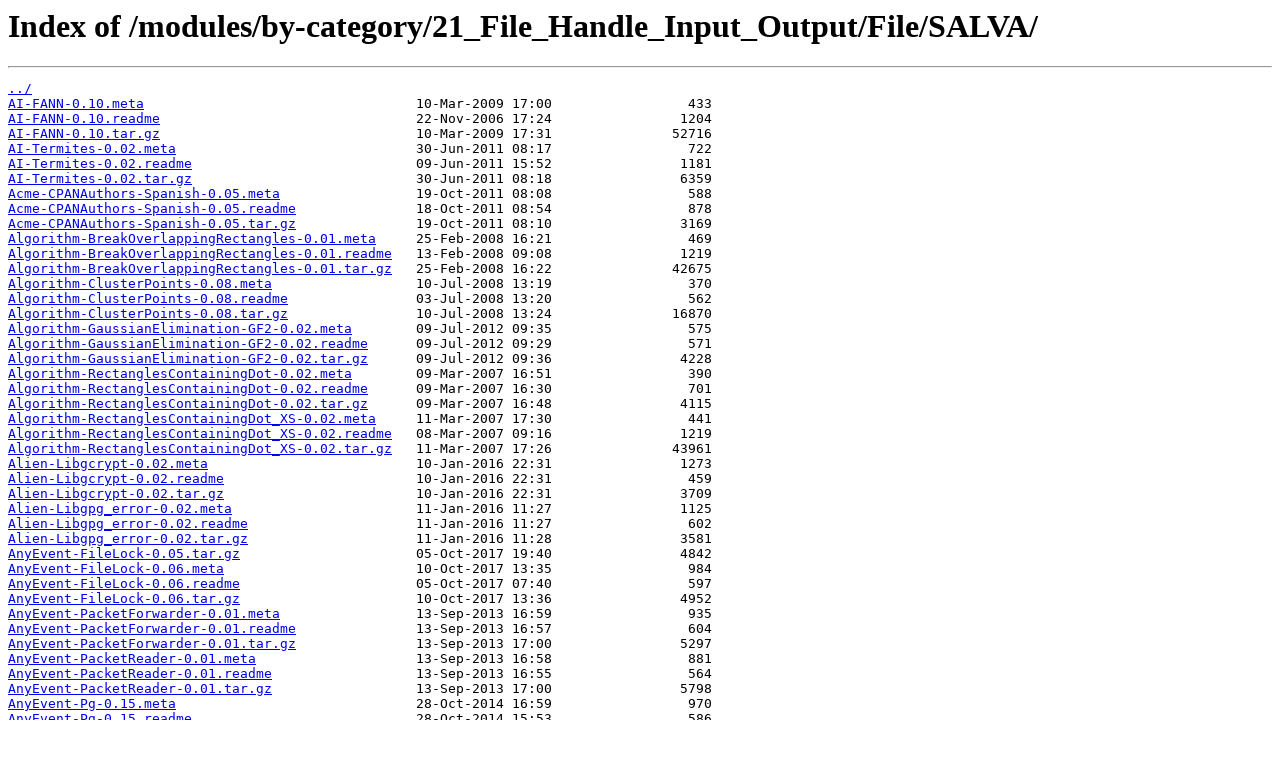

--- FILE ---
content_type: text/html
request_url: http://cpan.uni-altai.ru/modules/by-category/21_File_Handle_Input_Output/File/SALVA/
body_size: 9007
content:
<html>
<head><title>Index of /modules/by-category/21_File_Handle_Input_Output/File/SALVA/</title></head>
<body bgcolor="white">
<h1>Index of /modules/by-category/21_File_Handle_Input_Output/File/SALVA/</h1><hr><pre><a href="../">../</a>
<a href="AI-FANN-0.10.meta">AI-FANN-0.10.meta</a>                                  10-Mar-2009 17:00                 433
<a href="AI-FANN-0.10.readme">AI-FANN-0.10.readme</a>                                22-Nov-2006 17:24                1204
<a href="AI-FANN-0.10.tar.gz">AI-FANN-0.10.tar.gz</a>                                10-Mar-2009 17:31               52716
<a href="AI-Termites-0.02.meta">AI-Termites-0.02.meta</a>                              30-Jun-2011 08:17                 722
<a href="AI-Termites-0.02.readme">AI-Termites-0.02.readme</a>                            09-Jun-2011 15:52                1181
<a href="AI-Termites-0.02.tar.gz">AI-Termites-0.02.tar.gz</a>                            30-Jun-2011 08:18                6359
<a href="Acme-CPANAuthors-Spanish-0.05.meta">Acme-CPANAuthors-Spanish-0.05.meta</a>                 19-Oct-2011 08:08                 588
<a href="Acme-CPANAuthors-Spanish-0.05.readme">Acme-CPANAuthors-Spanish-0.05.readme</a>               18-Oct-2011 08:54                 878
<a href="Acme-CPANAuthors-Spanish-0.05.tar.gz">Acme-CPANAuthors-Spanish-0.05.tar.gz</a>               19-Oct-2011 08:10                3169
<a href="Algorithm-BreakOverlappingRectangles-0.01.meta">Algorithm-BreakOverlappingRectangles-0.01.meta</a>     25-Feb-2008 16:21                 469
<a href="Algorithm-BreakOverlappingRectangles-0.01.readme">Algorithm-BreakOverlappingRectangles-0.01.readme</a>   13-Feb-2008 09:08                1219
<a href="Algorithm-BreakOverlappingRectangles-0.01.tar.gz">Algorithm-BreakOverlappingRectangles-0.01.tar.gz</a>   25-Feb-2008 16:22               42675
<a href="Algorithm-ClusterPoints-0.08.meta">Algorithm-ClusterPoints-0.08.meta</a>                  10-Jul-2008 13:19                 370
<a href="Algorithm-ClusterPoints-0.08.readme">Algorithm-ClusterPoints-0.08.readme</a>                03-Jul-2008 13:20                 562
<a href="Algorithm-ClusterPoints-0.08.tar.gz">Algorithm-ClusterPoints-0.08.tar.gz</a>                10-Jul-2008 13:24               16870
<a href="Algorithm-GaussianElimination-GF2-0.02.meta">Algorithm-GaussianElimination-GF2-0.02.meta</a>        09-Jul-2012 09:35                 575
<a href="Algorithm-GaussianElimination-GF2-0.02.readme">Algorithm-GaussianElimination-GF2-0.02.readme</a>      09-Jul-2012 09:29                 571
<a href="Algorithm-GaussianElimination-GF2-0.02.tar.gz">Algorithm-GaussianElimination-GF2-0.02.tar.gz</a>      09-Jul-2012 09:36                4228
<a href="Algorithm-RectanglesContainingDot-0.02.meta">Algorithm-RectanglesContainingDot-0.02.meta</a>        09-Mar-2007 16:51                 390
<a href="Algorithm-RectanglesContainingDot-0.02.readme">Algorithm-RectanglesContainingDot-0.02.readme</a>      09-Mar-2007 16:30                 701
<a href="Algorithm-RectanglesContainingDot-0.02.tar.gz">Algorithm-RectanglesContainingDot-0.02.tar.gz</a>      09-Mar-2007 16:48                4115
<a href="Algorithm-RectanglesContainingDot_XS-0.02.meta">Algorithm-RectanglesContainingDot_XS-0.02.meta</a>     11-Mar-2007 17:30                 441
<a href="Algorithm-RectanglesContainingDot_XS-0.02.readme">Algorithm-RectanglesContainingDot_XS-0.02.readme</a>   08-Mar-2007 09:16                1219
<a href="Algorithm-RectanglesContainingDot_XS-0.02.tar.gz">Algorithm-RectanglesContainingDot_XS-0.02.tar.gz</a>   11-Mar-2007 17:26               43961
<a href="Alien-Libgcrypt-0.02.meta">Alien-Libgcrypt-0.02.meta</a>                          10-Jan-2016 22:31                1273
<a href="Alien-Libgcrypt-0.02.readme">Alien-Libgcrypt-0.02.readme</a>                        10-Jan-2016 22:31                 459
<a href="Alien-Libgcrypt-0.02.tar.gz">Alien-Libgcrypt-0.02.tar.gz</a>                        10-Jan-2016 22:31                3709
<a href="Alien-Libgpg_error-0.02.meta">Alien-Libgpg_error-0.02.meta</a>                       11-Jan-2016 11:27                1125
<a href="Alien-Libgpg_error-0.02.readme">Alien-Libgpg_error-0.02.readme</a>                     11-Jan-2016 11:27                 602
<a href="Alien-Libgpg_error-0.02.tar.gz">Alien-Libgpg_error-0.02.tar.gz</a>                     11-Jan-2016 11:28                3581
<a href="AnyEvent-FileLock-0.05.tar.gz">AnyEvent-FileLock-0.05.tar.gz</a>                      05-Oct-2017 19:40                4842
<a href="AnyEvent-FileLock-0.06.meta">AnyEvent-FileLock-0.06.meta</a>                        10-Oct-2017 13:35                 984
<a href="AnyEvent-FileLock-0.06.readme">AnyEvent-FileLock-0.06.readme</a>                      05-Oct-2017 07:40                 597
<a href="AnyEvent-FileLock-0.06.tar.gz">AnyEvent-FileLock-0.06.tar.gz</a>                      10-Oct-2017 13:36                4952
<a href="AnyEvent-PacketForwarder-0.01.meta">AnyEvent-PacketForwarder-0.01.meta</a>                 13-Sep-2013 16:59                 935
<a href="AnyEvent-PacketForwarder-0.01.readme">AnyEvent-PacketForwarder-0.01.readme</a>               13-Sep-2013 16:57                 604
<a href="AnyEvent-PacketForwarder-0.01.tar.gz">AnyEvent-PacketForwarder-0.01.tar.gz</a>               13-Sep-2013 17:00                5297
<a href="AnyEvent-PacketReader-0.01.meta">AnyEvent-PacketReader-0.01.meta</a>                    13-Sep-2013 16:58                 881
<a href="AnyEvent-PacketReader-0.01.readme">AnyEvent-PacketReader-0.01.readme</a>                  13-Sep-2013 16:55                 564
<a href="AnyEvent-PacketReader-0.01.tar.gz">AnyEvent-PacketReader-0.01.tar.gz</a>                  13-Sep-2013 17:00                5798
<a href="AnyEvent-Pg-0.15.meta">AnyEvent-Pg-0.15.meta</a>                              28-Oct-2014 16:59                 970
<a href="AnyEvent-Pg-0.15.readme">AnyEvent-Pg-0.15.readme</a>                            28-Oct-2014 15:53                 586
<a href="AnyEvent-Pg-0.15.tar.gz">AnyEvent-Pg-0.15.tar.gz</a>                            28-Oct-2014 17:02               16866
<a href="AnyEvent-Semaphore-0.01.meta">AnyEvent-Semaphore-0.01.meta</a>                       18-Apr-2013 11:25                 614
<a href="AnyEvent-Semaphore-0.01.readme">AnyEvent-Semaphore-0.01.readme</a>                     18-Apr-2013 11:15                 604
<a href="AnyEvent-Semaphore-0.01.tar.gz">AnyEvent-Semaphore-0.01.tar.gz</a>                     18-Apr-2013 11:26                2974
<a href="App-ReslirpTunnel-0.01.meta">App-ReslirpTunnel-0.01.meta</a>                        18-Feb-2025 18:50                1158
<a href="App-ReslirpTunnel-0.01.readme">App-ReslirpTunnel-0.01.readme</a>                      18-Feb-2025 18:40                1535
<a href="App-ReslirpTunnel-0.01.tar.gz">App-ReslirpTunnel-0.01.tar.gz</a>                      18-Feb-2025 18:54               16312
<a href="App-ReslirpTunnel-0.02.meta">App-ReslirpTunnel-0.02.meta</a>                        18-Feb-2025 20:13                1158
<a href="App-ReslirpTunnel-0.02.readme">App-ReslirpTunnel-0.02.readme</a>                      18-Feb-2025 18:40                1535
<a href="App-ReslirpTunnel-0.02.tar.gz">App-ReslirpTunnel-0.02.tar.gz</a>                      18-Feb-2025 20:15               17204
<a href="App-ReslirpTunnel-0.03.meta">App-ReslirpTunnel-0.03.meta</a>                        19-Feb-2025 11:00                1197
<a href="App-ReslirpTunnel-0.03.readme">App-ReslirpTunnel-0.03.readme</a>                      18-Feb-2025 18:40                1535
<a href="App-ReslirpTunnel-0.03.tar.gz">App-ReslirpTunnel-0.03.tar.gz</a>                      19-Feb-2025 11:02               17296
<a href="App-ReslirpTunnel-0.04.meta">App-ReslirpTunnel-0.04.meta</a>                        19-Feb-2025 20:11                1226
<a href="App-ReslirpTunnel-0.04.readme">App-ReslirpTunnel-0.04.readme</a>                      18-Feb-2025 18:40                1535
<a href="App-ReslirpTunnel-0.04.tar.gz">App-ReslirpTunnel-0.04.tar.gz</a>                      19-Feb-2025 20:12               18366
<a href="App-ReslirpTunnel-0.05.meta">App-ReslirpTunnel-0.05.meta</a>                        20-Feb-2025 08:34                1259
<a href="App-ReslirpTunnel-0.05.readme">App-ReslirpTunnel-0.05.readme</a>                      18-Feb-2025 18:40                1535
<a href="App-ReslirpTunnel-0.05.tar.gz">App-ReslirpTunnel-0.05.tar.gz</a>                      20-Feb-2025 08:37               18495
<a href="App-ReslirpTunnel-0.06.meta">App-ReslirpTunnel-0.06.meta</a>                        17-Mar-2025 12:37                1259
<a href="App-ReslirpTunnel-0.06.readme">App-ReslirpTunnel-0.06.readme</a>                      18-Feb-2025 18:40                1535
<a href="App-ReslirpTunnel-0.06.tar.gz">App-ReslirpTunnel-0.06.tar.gz</a>                      17-Mar-2025 12:38               18567
<a href="App-pnc-0.02.meta">App-pnc-0.02.meta</a>                                  26-Apr-2013 14:27                 844
<a href="App-pnc-0.02.readme">App-pnc-0.02.readme</a>                                26-Apr-2013 14:24                 470
<a href="App-pnc-0.02.tar.gz">App-pnc-0.02.tar.gz</a>                                26-Apr-2013 14:29                3311
<a href="Array-Shuffle-0.04.meta">Array-Shuffle-0.04.meta</a>                            15-Mar-2021 17:16                 847
<a href="Array-Shuffle-0.04.readme">Array-Shuffle-0.04.readme</a>                          15-Mar-2021 17:15                 534
<a href="Array-Shuffle-0.04.tar.gz">Array-Shuffle-0.04.tar.gz</a>                          15-Mar-2021 17:17               49848
<a href="Authen-DigestMD5-0.04.meta">Authen-DigestMD5-0.04.meta</a>                         08-Nov-2003 22:56                 305
<a href="Authen-DigestMD5-0.04.readme">Authen-DigestMD5-0.04.readme</a>                       29-Oct-2003 00:54                 555
<a href="Authen-DigestMD5-0.04.tar.gz">Authen-DigestMD5-0.04.tar.gz</a>                       08-Nov-2003 22:58                4131
<a href="Begin-0.01.meta">Begin-0.01.meta</a>                                    27-Dec-2008 20:19                 393
<a href="Begin-0.01.readme">Begin-0.01.readme</a>                                  22-Dec-2008 08:03                1158
<a href="Begin-0.01.tar.gz">Begin-0.01.tar.gz</a>                                  27-Dec-2008 20:22                2435
<a href="Bit-Grep-0.01.meta">Bit-Grep-0.01.meta</a>                                 02-Sep-2010 12:14                 524
<a href="Bit-Grep-0.01.readme">Bit-Grep-0.01.readme</a>                               02-Sep-2010 11:46                 580
<a href="Bit-Grep-0.01.tar.gz">Bit-Grep-0.01.tar.gz</a>                               02-Sep-2010 12:24               46251
<a href="Bit-Util-0.02.meta">Bit-Util-0.02.meta</a>                                 14-Jun-2012 09:59                 543
<a href="Bit-Util-0.02.readme">Bit-Util-0.02.readme</a>                               14-Jun-2012 09:55                 535
<a href="Bit-Util-0.02.tar.gz">Bit-Util-0.02.tar.gz</a>                               14-Jun-2012 10:01               45752
<a href="CGI-Test-Input-Custom-0.03.meta">CGI-Test-Input-Custom-0.03.meta</a>                    12-Nov-2008 10:56                 426
<a href="CGI-Test-Input-Custom-0.03.readme">CGI-Test-Input-Custom-0.03.readme</a>                  10-Nov-2008 08:10                 569
<a href="CGI-Test-Input-Custom-0.03.tar.gz">CGI-Test-Input-Custom-0.03.tar.gz</a>                  12-Nov-2008 10:58                2708
<a href="CHECKSUMS">CHECKSUMS</a>                                          18-Mar-2025 12:38               83777
<a href="Class-Bits-0.05.meta">Class-Bits-0.05.meta</a>                               14-Oct-2003 20:13                 330
<a href="Class-Bits-0.05.readme">Class-Bits-0.05.readme</a>                             28-Jul-2003 15:37                 502
<a href="Class-Bits-0.05.tar.gz">Class-Bits-0.05.tar.gz</a>                             14-Oct-2003 19:14                4043
<a href="Class-SingletonProxy-0.01.meta">Class-SingletonProxy-0.01.meta</a>                     28-Jun-2005 21:17                 324
<a href="Class-SingletonProxy-0.01.readme">Class-SingletonProxy-0.01.readme</a>                   28-Jun-2005 20:14                1198
<a href="Class-SingletonProxy-0.01.tar.gz">Class-SingletonProxy-0.01.tar.gz</a>                   29-Jun-2005 10:45                2361
<a href="Class-StateMachine-0.24.meta">Class-StateMachine-0.24.meta</a>                       06-May-2014 13:18                1126
<a href="Class-StateMachine-0.24.readme">Class-StateMachine-0.24.readme</a>                     06-May-2014 13:00                 468
<a href="Class-StateMachine-0.24.tar.gz">Class-StateMachine-0.24.tar.gz</a>                     06-May-2014 13:21               10341
<a href="Class-StateMachine-Declarative-0.03.meta">Class-StateMachine-Declarative-0.03.meta</a>           06-May-2014 13:39                 917
<a href="Class-StateMachine-Declarative-0.03.readme">Class-StateMachine-Declarative-0.03.readme</a>         06-May-2014 13:36                 594
<a href="Class-StateMachine-Declarative-0.03.tar.gz">Class-StateMachine-Declarative-0.03.tar.gz</a>         06-May-2014 13:41                6840
<a href="Config-Find-0.31.meta">Config-Find-0.31.meta</a>                              26-May-2015 11:43                1035
<a href="Config-Find-0.31.readme">Config-Find-0.31.readme</a>                            25-May-2015 07:45                 661
<a href="Config-Find-0.31.tar.gz">Config-Find-0.31.tar.gz</a>                            26-May-2015 11:44               13735
<a href="Config-Properties-1.80.meta">Config-Properties-1.80.meta</a>                        14-May-2015 11:18                1051
<a href="Config-Properties-1.80.readme">Config-Properties-1.80.readme</a>                      07-May-2015 10:12                1394
<a href="Config-Properties-1.80.tar.gz">Config-Properties-1.80.tar.gz</a>                      14-May-2015 11:19               14204
<a href="Config-Properties-Simple-0.14.meta">Config-Properties-Simple-0.14.meta</a>                 30-Jun-2005 10:54                 390
<a href="Config-Properties-Simple-0.14.readme">Config-Properties-Simple-0.14.readme</a>               01-Feb-2005 14:02                 587
<a href="Config-Properties-Simple-0.14.tar.gz">Config-Properties-Simple-0.14.tar.gz</a>               04-Jul-2005 12:19                6083
<a href="DBD-Yaswi-0.01.meta">DBD-Yaswi-0.01.meta</a>                                22-Feb-2005 00:44                 294
<a href="DBD-Yaswi-0.01.readme">DBD-Yaswi-0.01.readme</a>                              16-Feb-2005 21:50                 719
<a href="DBD-Yaswi-0.01.tar.gz">DBD-Yaswi-0.01.tar.gz</a>                              22-Feb-2005 00:46                4280
<a href="DateTime-Format-GnuAt-0.03.meta">DateTime-Format-GnuAt-0.03.meta</a>                    21-Jun-2013 17:25                 904
<a href="DateTime-Format-GnuAt-0.03.readme">DateTime-Format-GnuAt-0.03.readme</a>                  20-Jun-2013 07:27                 611
<a href="DateTime-Format-GnuAt-0.03.tar.gz">DateTime-Format-GnuAt-0.03.tar.gz</a>                  21-Jun-2013 17:31               14584
<a href="Devel-FastProf-0.08.meta">Devel-FastProf-0.08.meta</a>                           11-May-2007 17:46                 436
<a href="Devel-FastProf-0.08.readme">Devel-FastProf-0.08.readme</a>                         11-Dec-2005 16:46                 566
<a href="Devel-FastProf-0.08.tar.gz">Devel-FastProf-0.08.tar.gz</a>                         11-May-2007 17:48               39293
<a href="Devel-SmallProf-1.15.meta">Devel-SmallProf-1.15.meta</a>                          01-Nov-2003 21:33                 344
<a href="Devel-SmallProf-1.15.readme">Devel-SmallProf-1.15.readme</a>                        31-Oct-2003 22:47                 702
<a href="Devel-SmallProf-1.15.tar.gz">Devel-SmallProf-1.15.tar.gz</a>                        01-Nov-2003 23:35                9009
<a href="Devel-SmallProf-2.02.meta">Devel-SmallProf-2.02.meta</a>                          11-May-2007 10:03                 378
<a href="Devel-SmallProf-2.02.readme">Devel-SmallProf-2.02.readme</a>                        09-Apr-2007 09:30                 707
<a href="Devel-SmallProf-2.02.tar.gz">Devel-SmallProf-2.02.tar.gz</a>                        11-May-2007 10:05                9367
<a href="Fcntl-Packer-0.03.meta">Fcntl-Packer-0.03.meta</a>                             22-Apr-2013 15:59                 559
<a href="Fcntl-Packer-0.03.readme">Fcntl-Packer-0.03.readme</a>                           22-Apr-2013 15:56                 606
<a href="Fcntl-Packer-0.03.tar.gz">Fcntl-Packer-0.03.tar.gz</a>                           22-Apr-2013 16:00               47400
<a href="File-Strmode-0.03.meta">File-Strmode-0.03.meta</a>                             11-May-2009 08:37                 380
<a href="File-Strmode-0.03.readme">File-Strmode-0.03.readme</a>                           11-May-2009 08:08                 527
<a href="File-Strmode-0.03.tar.gz">File-Strmode-0.03.tar.gz</a>                           11-May-2009 08:40                3615
<a href="File-Tee-0.07.meta">File-Tee-0.07.meta</a>                                 04-Nov-2011 16:00                 506
<a href="File-Tee-0.07.readme">File-Tee-0.07.readme</a>                               04-Nov-2011 11:06                 606
<a href="File-Tee-0.07.tar.gz">File-Tee-0.07.tar.gz</a>                               04-Nov-2011 19:45                6459
<a href="Geo-Coordinates-UTM-XS-0.04.meta">Geo-Coordinates-UTM-XS-0.04.meta</a>                   22-May-2009 11:57                 512
<a href="Geo-Coordinates-UTM-XS-0.04.readme">Geo-Coordinates-UTM-XS-0.04.readme</a>                 23-Jun-2008 16:01                 725
<a href="Geo-Coordinates-UTM-XS-0.04.tar.gz">Geo-Coordinates-UTM-XS-0.04.tar.gz</a>                 22-May-2009 11:59               88720
<a href="Hash-Spy-0.01.meta">Hash-Spy-0.01.meta</a>                                 22-Apr-2013 15:53                 553
<a href="Hash-Spy-0.01.readme">Hash-Spy-0.01.readme</a>                               22-Apr-2013 15:50                 508
<a href="Hash-Spy-0.01.tar.gz">Hash-Spy-0.01.tar.gz</a>                               22-Apr-2013 15:55               47489
<a href="IO-Socket-Forwarder-0.02.meta">IO-Socket-Forwarder-0.02.meta</a>                      24-Jun-2010 09:26                 583
<a href="IO-Socket-Forwarder-0.02.readme">IO-Socket-Forwarder-0.02.readme</a>                    17-May-2010 09:07                 945
<a href="IO-Socket-Forwarder-0.02.tar.gz">IO-Socket-Forwarder-0.02.tar.gz</a>                    24-Jun-2010 09:30                6342
<a href="LWP-Protocol-sftp-0.05.meta">LWP-Protocol-sftp-0.05.meta</a>                        26-Nov-2012 15:42                 624
<a href="LWP-Protocol-sftp-0.05.readme">LWP-Protocol-sftp-0.05.readme</a>                      26-Nov-2012 14:33                 657
<a href="LWP-Protocol-sftp-0.05.tar.gz">LWP-Protocol-sftp-0.05.tar.gz</a>                      26-Nov-2012 15:44                4090
<a href="Language-Prolog-Sugar-0.06.meta">Language-Prolog-Sugar-0.06.meta</a>                    24-Nov-2006 14:29                 383
<a href="Language-Prolog-Sugar-0.06.readme">Language-Prolog-Sugar-0.06.readme</a>                  24-Nov-2006 09:40                 695
<a href="Language-Prolog-Sugar-0.06.tar.gz">Language-Prolog-Sugar-0.06.tar.gz</a>                  24-Nov-2006 14:30                3714
<a href="Language-Prolog-Types-0.10.meta">Language-Prolog-Types-0.10.meta</a>                    19-Mar-2007 09:25                 432
<a href="Language-Prolog-Types-0.10.readme">Language-Prolog-Types-0.10.readme</a>                  08-May-2006 12:13                 658
<a href="Language-Prolog-Types-0.10.tar.gz">Language-Prolog-Types-0.10.tar.gz</a>                  19-Mar-2007 09:27               10756
<a href="Language-Prolog-Yaswi-0.21.meta">Language-Prolog-Yaswi-0.21.meta</a>                    05-Jul-2012 10:56                 650
<a href="Language-Prolog-Yaswi-0.21.readme">Language-Prolog-Yaswi-0.21.readme</a>                  05-Jul-2012 08:00                2222
<a href="Language-Prolog-Yaswi-0.21.tar.gz">Language-Prolog-Yaswi-0.21.tar.gz</a>                  05-Jul-2012 10:57               51989
<a href="Language-XSB-0.14.meta">Language-XSB-0.14.meta</a>                             04-Nov-2003 16:08                 406
<a href="Language-XSB-0.14.readme">Language-XSB-0.14.readme</a>                           04-Nov-2003 16:06                1695
<a href="Language-XSB-0.14.tar.gz">Language-XSB-0.14.tar.gz</a>                           04-Nov-2003 16:12               14780
<a href="Linux-Proc-Mountinfo-0.02.meta">Linux-Proc-Mountinfo-0.02.meta</a>                     21-May-2012 10:05                 852
<a href="Linux-Proc-Mountinfo-0.02.readme">Linux-Proc-Mountinfo-0.02.readme</a>                   05-Mar-2012 11:06                 556
<a href="Linux-Proc-Mountinfo-0.02.tar.gz">Linux-Proc-Mountinfo-0.02.tar.gz</a>                   21-May-2012 10:06                4978
<a href="Linux-Proc-Mounts-0.02.meta">Linux-Proc-Mounts-0.02.meta</a>                        23-Jan-2012 16:24                 489
<a href="Linux-Proc-Mounts-0.02.readme">Linux-Proc-Mounts-0.02.readme</a>                      13-Jan-2012 12:31                 480
<a href="Linux-Proc-Mounts-0.02.tar.gz">Linux-Proc-Mounts-0.02.tar.gz</a>                      23-Jan-2012 16:24                3948
<a href="Linux-Proc-Net-TCP-0.07.meta">Linux-Proc-Net-TCP-0.07.meta</a>                       14-May-2014 14:25                 868
<a href="Linux-Proc-Net-TCP-0.07.readme">Linux-Proc-Net-TCP-0.07.readme</a>                     14-May-2014 13:03                 530
<a href="Linux-Proc-Net-TCP-0.07.tar.gz">Linux-Proc-Net-TCP-0.07.tar.gz</a>                     14-May-2014 14:26                9456
<a href="Math-GMPn-0.03.meta">Math-GMPn-0.03.meta</a>                                24-Feb-2011 11:58                 510
<a href="Math-GMPn-0.03.readme">Math-GMPn-0.03.readme</a>                              23-Feb-2011 22:23                 526
<a href="Math-GMPn-0.03.tar.gz">Math-GMPn-0.03.tar.gz</a>                              24-Feb-2011 12:00               53271
<a href="Math-Geometry-IntersectionArea-0.01.meta">Math-Geometry-IntersectionArea-0.01.meta</a>           03-Mar-2014 16:17                 928
<a href="Math-Geometry-IntersectionArea-0.01.readme">Math-Geometry-IntersectionArea-0.01.readme</a>         03-Mar-2014 16:03                 628
<a href="Math-Geometry-IntersectionArea-0.01.tar.gz">Math-Geometry-IntersectionArea-0.01.tar.gz</a>         03-Mar-2014 16:18                3751
<a href="Math-Int128-0.22.meta">Math-Int128-0.22.meta</a>                              07-Apr-2015 14:08               21282
<a href="Math-Int128-0.22.readme">Math-Int128-0.22.readme</a>                            07-Apr-2015 14:08                3712
<a href="Math-Int128-0.22.tar.gz">Math-Int128-0.22.tar.gz</a>                            07-Apr-2015 14:09              103698
<a href="Math-Int64-0.54.meta">Math-Int64-0.54.meta</a>                               04-Jan-2016 09:07               24105
<a href="Math-Int64-0.54.readme">Math-Int64-0.54.readme</a>                             04-Jan-2016 09:07               12171
<a href="Math-Int64-0.54.tar.gz">Math-Int64-0.54.tar.gz</a>                             04-Jan-2016 09:08              119664
<a href="Math-Int64-0.56.meta">Math-Int64-0.56.meta</a>                               21-Jan-2024 21:06                1479
<a href="Math-Int64-0.56.readme">Math-Int64-0.56.readme</a>                             21-Jan-2024 20:02                1183
<a href="Math-Int64-0.56.tar.gz">Math-Int64-0.56.tar.gz</a>                             21-Jan-2024 21:07              107801
<a href="Math-Int64-0.57.meta">Math-Int64-0.57.meta</a>                               21-Jan-2024 21:10                1479
<a href="Math-Int64-0.57.readme">Math-Int64-0.57.readme</a>                             21-Jan-2024 20:02                1183
<a href="Math-Int64-0.57.tar.gz">Math-Int64-0.57.tar.gz</a>                             21-Jan-2024 21:12              107927
<a href="Math-Int64-C_API-Sample-0.09.meta">Math-Int64-C_API-Sample-0.09.meta</a>                  30-Oct-2014 15:42                 879
<a href="Math-Int64-C_API-Sample-0.09.readme">Math-Int64-C_API-Sample-0.09.readme</a>                25-May-2011 16:43                 348
<a href="Math-Int64-C_API-Sample-0.09.tar.gz">Math-Int64-C_API-Sample-0.09.tar.gz</a>                30-Oct-2014 15:50               47143
<a href="Math-RngStream-0.01.meta">Math-RngStream-0.01.meta</a>                           08-Jul-2008 14:03                 315
<a href="Math-RngStream-0.01.readme">Math-RngStream-0.01.readme</a>                         08-Jul-2008 13:57                 793
<a href="Math-RngStream-0.01.tar.gz">Math-RngStream-0.01.tar.gz</a>                         08-Jul-2008 14:05               34667
<a href="Math-Vector-Real-0.18.meta">Math-Vector-Real-0.18.meta</a>                         30-Aug-2017 15:54                 888
<a href="Math-Vector-Real-0.18.readme">Math-Vector-Real-0.18.readme</a>                       30-Aug-2017 15:44                 595
<a href="Math-Vector-Real-0.18.tar.gz">Math-Vector-Real-0.18.tar.gz</a>                       30-Aug-2017 15:56               12835
<a href="Math-Vector-Real-Farthest-0.02.meta">Math-Vector-Real-Farthest-0.02.meta</a>                26-Apr-2014 21:11                1000
<a href="Math-Vector-Real-Farthest-0.02.readme">Math-Vector-Real-Farthest-0.02.readme</a>              25-Apr-2014 17:50                 708
<a href="Math-Vector-Real-Farthest-0.02.tar.gz">Math-Vector-Real-Farthest-0.02.tar.gz</a>              26-Apr-2014 21:12                6364
<a href="Math-Vector-Real-MultiNormalMixture-0.02.meta">Math-Vector-Real-MultiNormalMixture-0.02.meta</a>      30-Jun-2011 08:10                 590
<a href="Math-Vector-Real-MultiNormalMixture-0.02.readme">Math-Vector-Real-MultiNormalMixture-0.02.readme</a>    20-Jun-2011 13:44                1229
<a href="Math-Vector-Real-MultiNormalMixture-0.02.tar.gz">Math-Vector-Real-MultiNormalMixture-0.02.tar.gz</a>    30-Jun-2011 08:11                3703
<a href="Math-Vector-Real-Neighbors-0.02.meta">Math-Vector-Real-Neighbors-0.02.meta</a>               11-Sep-2014 15:07                1012
<a href="Math-Vector-Real-Neighbors-0.02.readme">Math-Vector-Real-Neighbors-0.02.readme</a>             11-Sep-2014 13:47                1191
<a href="Math-Vector-Real-Neighbors-0.02.tar.gz">Math-Vector-Real-Neighbors-0.02.tar.gz</a>             11-Sep-2014 15:09                4997
<a href="Math-Vector-Real-Polyline-0.01.meta">Math-Vector-Real-Polyline-0.01.meta</a>                30-Aug-2017 16:00                 970
<a href="Math-Vector-Real-Polyline-0.01.readme">Math-Vector-Real-Polyline-0.01.readme</a>              30-Aug-2017 15:56                 653
<a href="Math-Vector-Real-Polyline-0.01.tar.gz">Math-Vector-Real-Polyline-0.01.tar.gz</a>              30-Aug-2017 16:01                3368
<a href="Math-Vector-Real-Random-0.03.meta">Math-Vector-Real-Random-0.03.meta</a>                  24-Aug-2013 07:44                 916
<a href="Math-Vector-Real-Random-0.03.readme">Math-Vector-Real-Random-0.03.readme</a>                24-Aug-2013 07:36                 626
<a href="Math-Vector-Real-Random-0.03.tar.gz">Math-Vector-Real-Random-0.03.tar.gz</a>                24-Aug-2013 07:47                2991
<a href="Math-Vector-Real-XS-0.10.meta">Math-Vector-Real-XS-0.10.meta</a>                      15-Apr-2015 05:50                 906
<a href="Math-Vector-Real-XS-0.10.readme">Math-Vector-Real-XS-0.10.readme</a>                    15-Apr-2015 05:37                 545
<a href="Math-Vector-Real-XS-0.10.tar.gz">Math-Vector-Real-XS-0.10.tar.gz</a>                    15-Apr-2015 05:52               51654
<a href="Math-Vector-Real-kdTree-0.15.meta">Math-Vector-Real-kdTree-0.15.meta</a>                  14-Apr-2015 14:50                 969
<a href="Math-Vector-Real-kdTree-0.15.readme">Math-Vector-Real-kdTree-0.15.readme</a>                11-Mar-2015 07:52                 630
<a href="Math-Vector-Real-kdTree-0.15.tar.gz">Math-Vector-Real-kdTree-0.15.tar.gz</a>                14-Apr-2015 14:54               14725
<a href="Math-nSphere-0.01.meta">Math-nSphere-0.01.meta</a>                             21-Jun-2011 16:52                 551
<a href="Math-nSphere-0.01.readme">Math-nSphere-0.01.readme</a>                           21-Jun-2011 16:48                 463
<a href="Math-nSphere-0.01.tar.gz">Math-nSphere-0.01.tar.gz</a>                           21-Jun-2011 16:58                2328
<a href="Memchmark-0.01.meta">Memchmark-0.01.meta</a>                                31-May-2005 00:51                 413
<a href="Memchmark-0.01.readme">Memchmark-0.01.readme</a>                              31-May-2005 00:06                 582
<a href="Memchmark-0.01.tar.gz">Memchmark-0.01.tar.gz</a>                              31-May-2005 00:54                2770
<a href="Method-WeakCallback-0.04.meta">Method-WeakCallback-0.04.meta</a>                      26-Aug-2013 09:56                 869
<a href="Method-WeakCallback-0.04.readme">Method-WeakCallback-0.04.readme</a>                    19-Feb-2013 17:29                 667
<a href="Method-WeakCallback-0.04.tar.gz">Method-WeakCallback-0.04.tar.gz</a>                    26-Aug-2013 09:58                3785
<a href="Module-CAPIMaker-0.01.meta">Module-CAPIMaker-0.01.meta</a>                         17-Jul-2012 10:41                 574
<a href="Module-CAPIMaker-0.01.readme">Module-CAPIMaker-0.01.readme</a>                       17-Jul-2012 10:40                 600
<a href="Module-CAPIMaker-0.01.tar.gz">Module-CAPIMaker-0.01.tar.gz</a>                       17-Jul-2012 10:42                9090
<a href="Net-ADNS-0.03.meta">Net-ADNS-0.03.meta</a>                                 27-Mar-2007 15:59                 336
<a href="Net-ADNS-0.03.readme">Net-ADNS-0.03.readme</a>                               26-Mar-2007 17:59                 733
<a href="Net-ADNS-0.03.tar.gz">Net-ADNS-0.03.tar.gz</a>                               27-Mar-2007 16:00               38477
<a href="Net-LDAP-Gateway-0.03.meta">Net-LDAP-Gateway-0.03.meta</a>                         31-Aug-2011 13:08                 514
<a href="Net-LDAP-Gateway-0.03.readme">Net-LDAP-Gateway-0.03.readme</a>                       11-Jul-2011 08:43                 944
<a href="Net-LDAP-Gateway-0.03.tar.gz">Net-LDAP-Gateway-0.03.tar.gz</a>                       31-Aug-2011 13:10              265014
<a href="Net-OpenSSH-0.80.meta">Net-OpenSSH-0.80.meta</a>                              28-Sep-2020 15:19                1074
<a href="Net-OpenSSH-0.80.readme">Net-OpenSSH-0.80.readme</a>                            29-Apr-2020 15:46                 746
<a href="Net-OpenSSH-0.80.tar.gz">Net-OpenSSH-0.80.tar.gz</a>                            28-Sep-2020 15:21               76893
<a href="Net-OpenSSH-0.81_03.tar.gz">Net-OpenSSH-0.81_03.tar.gz</a>                         18-Apr-2021 20:38               76856
<a href="Net-OpenSSH-0.81_04.tar.gz">Net-OpenSSH-0.81_04.tar.gz</a>                         25-Feb-2022 08:47               76292
<a href="Net-OpenSSH-0.82.meta">Net-OpenSSH-0.82.meta</a>                              05-Mar-2022 21:51                1074
<a href="Net-OpenSSH-0.82.readme">Net-OpenSSH-0.82.readme</a>                            05-Mar-2022 21:46                 746
<a href="Net-OpenSSH-0.82.tar.gz">Net-OpenSSH-0.82.tar.gz</a>                            05-Mar-2022 21:52               76431
<a href="Net-OpenSSH-0.83.meta">Net-OpenSSH-0.83.meta</a>                              22-Jan-2023 10:46                1074
<a href="Net-OpenSSH-0.83.readme">Net-OpenSSH-0.83.readme</a>                            22-Jan-2023 08:14                 746
<a href="Net-OpenSSH-0.83.tar.gz">Net-OpenSSH-0.83.tar.gz</a>                            22-Jan-2023 10:46               77372
<a href="Net-OpenSSH-0.84.meta">Net-OpenSSH-0.84.meta</a>                              02-Jul-2023 18:03                1074
<a href="Net-OpenSSH-0.84.readme">Net-OpenSSH-0.84.readme</a>                            22-Jan-2023 08:14                 746
<a href="Net-OpenSSH-0.84.tar.gz">Net-OpenSSH-0.84.tar.gz</a>                            02-Jul-2023 18:04               77004
<a href="Net-OpenSSH-Compat-0.09.meta">Net-OpenSSH-Compat-0.09.meta</a>                       18-May-2016 11:25                 936
<a href="Net-OpenSSH-Compat-0.09.readme">Net-OpenSSH-Compat-0.09.readme</a>                     18-May-2016 07:26                 634
<a href="Net-OpenSSH-Compat-0.09.tar.gz">Net-OpenSSH-Compat-0.09.tar.gz</a>                     18-May-2016 11:27               18709
<a href="Net-OpenSSH-Parallel-0.14.meta">Net-OpenSSH-Parallel-0.14.meta</a>                     04-Dec-2015 13:56                1096
<a href="Net-OpenSSH-Parallel-0.14.readme">Net-OpenSSH-Parallel-0.14.readme</a>                   04-Dec-2015 13:48                 611
<a href="Net-OpenSSH-Parallel-0.14.tar.gz">Net-OpenSSH-Parallel-0.14.tar.gz</a>                   04-Dec-2015 13:57               18857
<a href="Net-SFTP-Foreign-1.93.meta">Net-SFTP-Foreign-1.93.meta</a>                         19-Jan-2021 08:59                1281
<a href="Net-SFTP-Foreign-1.93.readme">Net-SFTP-Foreign-1.93.readme</a>                       19-Jan-2021 08:57                1066
<a href="Net-SFTP-Foreign-1.93.tar.gz">Net-SFTP-Foreign-1.93.tar.gz</a>                       19-Jan-2021 09:00              170310
<a href="Net-SFTP-Foreign-Backend-Net_SSH2-0.11.meta">Net-SFTP-Foreign-Backend-Net_SSH2-0.11.meta</a>        30-Aug-2020 08:26                1125
<a href="Net-SFTP-Foreign-Backend-Net_SSH2-0.11.readme">Net-SFTP-Foreign-Backend-Net_SSH2-0.11.readme</a>      30-Aug-2020 08:24                 623
<a href="Net-SFTP-Foreign-Backend-Net_SSH2-0.11.tar.gz">Net-SFTP-Foreign-Backend-Net_SSH2-0.11.tar.gz</a>      30-Aug-2020 08:27                5253
<a href="Net-SFTP-Server-0.03.meta">Net-SFTP-Server-0.03.meta</a>                          19-Dec-2011 08:51                 537
<a href="Net-SFTP-Server-0.03.readme">Net-SFTP-Server-0.03.readme</a>                        19-Dec-2011 08:47                 551
<a href="Net-SFTP-Server-0.03.tar.gz">Net-SFTP-Server-0.03.tar.gz</a>                        19-Dec-2011 08:52               15240
<a href="Net-SSH-Any-0.10.meta">Net-SSH-Any-0.10.meta</a>                              13-Jun-2016 15:46                1056
<a href="Net-SSH-Any-0.10.readme">Net-SSH-Any-0.10.readme</a>                            09-Dec-2014 15:49                 565
<a href="Net-SSH-Any-0.10.tar.gz">Net-SSH-Any-0.10.tar.gz</a>                            13-Jun-2016 15:48              105899
<a href="Net-SSH2-0.72.meta">Net-SSH2-0.72.meta</a>                                 22-Dec-2020 16:03                1131
<a href="Net-SSH2-0.72.readme">Net-SSH2-0.72.readme</a>                               22-Dec-2020 16:03               23522
<a href="Net-SSH2-0.72.tar.gz">Net-SSH2-0.72.tar.gz</a>                               22-Dec-2020 16:04              147016
<a href="Pg-PQ-0.15.meta">Pg-PQ-0.15.meta</a>                                    10-Oct-2017 07:39                 893
<a href="Pg-PQ-0.15.readme">Pg-PQ-0.15.readme</a>                                  10-Oct-2017 07:06                 557
<a href="Pg-PQ-0.15.tar.gz">Pg-PQ-0.15.tar.gz</a>                                  10-Oct-2017 07:41               71823
<a href="Proc-Queue-1.23.meta">Proc-Queue-1.23.meta</a>                               07-Jan-2008 22:36                 443
<a href="Proc-Queue-1.23.readme">Proc-Queue-1.23.readme</a>                             08-May-2006 12:10                 480
<a href="Proc-Queue-1.23.tar.gz">Proc-Queue-1.23.tar.gz</a>                             07-Jan-2008 22:38                8830
<a href="Regexp-IPv6-0.03.meta">Regexp-IPv6-0.03.meta</a>                              05-Feb-2010 10:59                 512
<a href="Regexp-IPv6-0.03.readme">Regexp-IPv6-0.03.readme</a>                            05-Feb-2010 10:30                 480
<a href="Regexp-IPv6-0.03.tar.gz">Regexp-IPv6-0.03.tar.gz</a>                            05-Feb-2010 11:01                3291
<a href="Regexp-Log-RealServer-0.02.meta">Regexp-Log-RealServer-0.02.meta</a>                    09-May-2005 18:47                 400
<a href="Regexp-Log-RealServer-0.02.readme">Regexp-Log-RealServer-0.02.readme</a>                  09-May-2005 18:10                 627
<a href="Regexp-Log-RealServer-0.02.tar.gz">Regexp-Log-RealServer-0.02.tar.gz</a>                  23-May-2005 09:07                3529
<a href="Regexp-Log-WMS-0.02.meta">Regexp-Log-WMS-0.02.meta</a>                           09-May-2005 18:45                 386
<a href="Regexp-Log-WMS-0.02.readme">Regexp-Log-WMS-0.02.readme</a>                         09-May-2005 18:11                 606
<a href="Regexp-Log-WMS-0.02.tar.gz">Regexp-Log-WMS-0.02.tar.gz</a>                         23-May-2005 09:05                3525
<a href="SQLite-VirtualTable-0.06.meta">SQLite-VirtualTable-0.06.meta</a>                      24-Oct-2009 19:13                 563
<a href="SQLite-VirtualTable-0.06.readme">SQLite-VirtualTable-0.06.readme</a>                    23-Oct-2009 20:06                 890
<a href="SQLite-VirtualTable-0.06.tar.gz">SQLite-VirtualTable-0.06.tar.gz</a>                    24-Oct-2009 19:15               49779
<a href="SVN-DumpReloc-0.02.meta">SVN-DumpReloc-0.02.meta</a>                            26-Aug-2008 07:01                 381
<a href="SVN-DumpReloc-0.02.readme">SVN-DumpReloc-0.02.readme</a>                          19-Aug-2008 15:20                1378
<a href="SVN-DumpReloc-0.02.tar.gz">SVN-DumpReloc-0.02.tar.gz</a>                          26-Aug-2008 07:07                3695
<a href="Scalar-Quote-0.26.meta">Scalar-Quote-0.26.meta</a>                             24-Nov-2006 14:46                 347
<a href="Scalar-Quote-0.26.readme">Scalar-Quote-0.26.readme</a>                           08-May-2006 12:13                 632
<a href="Scalar-Quote-0.26.tar.gz">Scalar-Quote-0.26.tar.gz</a>                           24-Nov-2006 14:48                4205
<a href="Socket-Linux-0.01.meta">Socket-Linux-0.01.meta</a>                             07-Jun-2010 16:51                 561
<a href="Socket-Linux-0.01.readme">Socket-Linux-0.01.readme</a>                           07-Jun-2010 16:47                 477
<a href="Socket-Linux-0.01.tar.gz">Socket-Linux-0.01.tar.gz</a>                           07-Jun-2010 16:52               45326
<a href="Sort-Key-1.33.meta">Sort-Key-1.33.meta</a>                                 29-Apr-2014 11:53                 893
<a href="Sort-Key-1.33.readme">Sort-Key-1.33.readme</a>                               29-Apr-2014 11:51                 483
<a href="Sort-Key-1.33.tar.gz">Sort-Key-1.33.tar.gz</a>                               29-Apr-2014 11:55               58324
<a href="Sort-Key-DateTime-0.07.meta">Sort-Key-DateTime-0.07.meta</a>                        24-Apr-2010 14:39                 634
<a href="Sort-Key-DateTime-0.07.readme">Sort-Key-DateTime-0.07.readme</a>                      21-Apr-2010 16:59                 589
<a href="Sort-Key-DateTime-0.07.tar.gz">Sort-Key-DateTime-0.07.tar.gz</a>                      24-Apr-2010 14:41                2841
<a href="Sort-Key-Domain-0.01.meta">Sort-Key-Domain-0.01.meta</a>                          11-Jun-2014 21:55                 874
<a href="Sort-Key-Domain-0.01.readme">Sort-Key-Domain-0.01.readme</a>                        11-Jun-2014 21:47                 485
<a href="Sort-Key-Domain-0.01.tar.gz">Sort-Key-Domain-0.01.tar.gz</a>                        11-Jun-2014 21:58               49650
<a href="Sort-Key-IPv4-0.03.meta">Sort-Key-IPv4-0.03.meta</a>                            21-May-2012 14:26                 550
<a href="Sort-Key-IPv4-0.03.readme">Sort-Key-IPv4-0.03.readme</a>                          21-May-2012 14:25                 596
<a href="Sort-Key-IPv4-0.03.tar.gz">Sort-Key-IPv4-0.03.tar.gz</a>                          21-May-2012 14:28               38251
<a href="Sort-Key-LargeInt-0.01.meta">Sort-Key-LargeInt-0.01.meta</a>                        18-Sep-2009 01:05                 425
<a href="Sort-Key-LargeInt-0.01.readme">Sort-Key-LargeInt-0.01.readme</a>                      18-Sep-2009 00:57                 577
<a href="Sort-Key-LargeInt-0.01.tar.gz">Sort-Key-LargeInt-0.01.tar.gz</a>                      18-Sep-2009 01:07               41896
<a href="Sort-Key-Merger-0.08.meta">Sort-Key-Merger-0.08.meta</a>                          06-May-2005 06:30                 388
<a href="Sort-Key-Merger-0.08.readme">Sort-Key-Merger-0.08.readme</a>                        04-May-2005 07:23                 524
<a href="Sort-Key-Merger-0.08.tar.gz">Sort-Key-Merger-0.08.tar.gz</a>                        13-May-2005 08:59               14416
<a href="Sort-Key-Merger-0.10_01.tar.gz">Sort-Key-Merger-0.10_01.tar.gz</a>                     25-Jun-2007 09:11               41658
<a href="Sort-Key-Merger-0.10_02.tar.gz">Sort-Key-Merger-0.10_02.tar.gz</a>                     25-Jun-2007 17:07               41877
<a href="Sort-Key-OID-0.05.meta">Sort-Key-OID-0.05.meta</a>                             17-Sep-2009 22:05                 438
<a href="Sort-Key-OID-0.05.readme">Sort-Key-OID-0.05.readme</a>                           20-May-2007 15:05                1171
<a href="Sort-Key-OID-0.05.tar.gz">Sort-Key-OID-0.05.tar.gz</a>                           17-Sep-2009 22:07               35167
<a href="Sort-Key-Radix-0.14.meta">Sort-Key-Radix-0.14.meta</a>                           16-Apr-2012 11:19                 842
<a href="Sort-Key-Radix-0.14.readme">Sort-Key-Radix-0.14.readme</a>                         16-Apr-2012 11:17                 629
<a href="Sort-Key-Radix-0.14.tar.gz">Sort-Key-Radix-0.14.tar.gz</a>                         16-Apr-2012 11:20               41073
<a href="Sort-Key-Top-0.08.meta">Sort-Key-Top-0.08.meta</a>                             29-Apr-2014 11:24                 884
<a href="Sort-Key-Top-0.08.readme">Sort-Key-Top-0.08.readme</a>                           29-Apr-2014 08:26                 707
<a href="Sort-Key-Top-0.08.tar.gz">Sort-Key-Top-0.08.tar.gz</a>                           29-Apr-2014 11:25               48036
<a href="Sort-Packed-0.08.meta">Sort-Packed-0.08.meta</a>                              22-May-2014 15:49                 884
<a href="Sort-Packed-0.08.readme">Sort-Packed-0.08.readme</a>                            22-May-2014 15:31                 605
<a href="Sort-Packed-0.08.tar.gz">Sort-Packed-0.08.tar.gz</a>                            22-May-2014 15:51               50882
<a href="Test-PureASCII-0.02.meta">Test-PureASCII-0.02.meta</a>                           30-Oct-2008 11:44                 419
<a href="Test-PureASCII-0.02.readme">Test-PureASCII-0.02.readme</a>                         16-Sep-2008 13:56                 651
<a href="Test-PureASCII-0.02.tar.gz">Test-PureASCII-0.02.tar.gz</a>                         30-Oct-2008 11:46                4363
<a href="Test-SSH-0.08.meta">Test-SSH-0.08.meta</a>                                 07-May-2017 07:43                1127
<a href="Test-SSH-0.08.readme">Test-SSH-0.08.readme</a>                               07-May-2017 07:37                 545
<a href="Test-SSH-0.08.tar.gz">Test-SSH-0.08.tar.gz</a>                               07-May-2017 07:45               12481
<a href="Tie-Array-Packed-0.13.meta">Tie-Array-Packed-0.13.meta</a>                         10-Dec-2013 13:27                 910
<a href="Tie-Array-Packed-0.13.readme">Tie-Array-Packed-0.13.readme</a>                       09-Dec-2013 17:14                 681
<a href="Tie-Array-Packed-0.13.tar.gz">Tie-Array-Packed-0.13.tar.gz</a>                       10-Dec-2013 13:29               45630
<a href="Tie-Array-Packed-Auto-0.03.meta">Tie-Array-Packed-Auto-0.03.meta</a>                    11-Mar-2007 21:17                 366
<a href="Tie-Array-Packed-Auto-0.03.readme">Tie-Array-Packed-Auto-0.03.readme</a>                  11-Mar-2007 21:05                 614
<a href="Tie-Array-Packed-Auto-0.03.tar.gz">Tie-Array-Packed-Auto-0.03.tar.gz</a>                  11-Mar-2007 21:12                3438
<a href="URI-sftp-0.02.meta">URI-sftp-0.02.meta</a>                                 26-Nov-2012 15:41                 563
<a href="URI-sftp-0.02.readme">URI-sftp-0.02.readme</a>                               26-Nov-2012 15:28                 541
<a href="URI-sftp-0.02.tar.gz">URI-sftp-0.02.tar.gz</a>                               26-Nov-2012 15:44                1850
<a href="Win32-EnumPrinters-0.01.meta">Win32-EnumPrinters-0.01.meta</a>                       13-Sep-2017 12:23                 909
<a href="Win32-EnumPrinters-0.01.readme">Win32-EnumPrinters-0.01.readme</a>                     13-Sep-2017 07:22                1196
<a href="Win32-EnumPrinters-0.01.tar.gz">Win32-EnumPrinters-0.01.tar.gz</a>                     13-Sep-2017 12:58               75592
<a href="Win32-Ldd-0.02.meta">Win32-Ldd-0.02.meta</a>                                26-Jun-2017 13:40                 926
<a href="Win32-Ldd-0.02.readme">Win32-Ldd-0.02.readme</a>                              26-Jun-2017 13:37                 920
<a href="Win32-Ldd-0.02.tar.gz">Win32-Ldd-0.02.tar.gz</a>                              26-Jun-2017 13:41               79784
<a href="Win32-Packer-0.01.meta">Win32-Packer-0.01.meta</a>                             03-Nov-2017 12:35                1223
<a href="Win32-Packer-0.01.readme">Win32-Packer-0.01.readme</a>                           03-Nov-2017 12:25                 645
<a href="Win32-Packer-0.01.tar.gz">Win32-Packer-0.01.tar.gz</a>                           03-Nov-2017 12:35               20928
<a href="Win32-SecretFile-0.02.meta">Win32-SecretFile-0.02.meta</a>                         01-Jan-2015 09:46                 869
<a href="Win32-SecretFile-0.02.readme">Win32-SecretFile-0.02.readme</a>                       29-Dec-2014 09:54                 516
<a href="Win32-SecretFile-0.02.tar.gz">Win32-SecretFile-0.02.tar.gz</a>                       01-Jan-2015 09:49               53005
<a href="Win32-Socketpair-0.01.meta">Win32-Socketpair-0.01.meta</a>                         26-Mar-2006 12:40                 316
<a href="Win32-Socketpair-0.01.readme">Win32-Socketpair-0.01.readme</a>                       23-Mar-2006 12:11                 630
<a href="Win32-Socketpair-0.01.tar.gz">Win32-Socketpair-0.01.tar.gz</a>                       26-Mar-2006 12:40               12288
<a href="XML-FromPerl-0.01.meta">XML-FromPerl-0.01.meta</a>                             03-Nov-2017 12:02                1082
<a href="XML-FromPerl-0.01.readme">XML-FromPerl-0.01.readme</a>                           01-Nov-2017 17:02                 588
<a href="XML-FromPerl-0.01.tar.gz">XML-FromPerl-0.01.tar.gz</a>                           03-Nov-2017 12:22                3234
<a href="assertions-0.03.meta">assertions-0.03.meta</a>                               14-Jun-2005 11:23                 304
<a href="assertions-0.03.readme">assertions-0.03.readme</a>                             13-Jun-2005 15:57                1167
<a href="assertions-0.03.tar.gz">assertions-0.03.tar.gz</a>                             14-Jun-2005 11:25                6878
<a href="barewords-0.01.meta">barewords-0.01.meta</a>                                06-Jul-2005 17:21                 339
<a href="barewords-0.01.readme">barewords-0.01.readme</a>                              06-Jul-2005 17:21                 466
<a href="barewords-0.01.tar.gz">barewords-0.01.tar.gz</a>                              07-Jul-2005 09:17                1416
<a href="ctflags-0.04.meta">ctflags-0.04.meta</a>                                  27-Apr-2004 16:28                 294
<a href="ctflags-0.04.readme">ctflags-0.04.readme</a>                                20-Jan-2004 09:57                 722
<a href="ctflags-0.04.tar.gz">ctflags-0.04.tar.gz</a>                                27-Apr-2004 15:31               11305
<a href="lib-glob-0.02.meta">lib-glob-0.02.meta</a>                                 02-Sep-2009 17:02                 470
<a href="lib-glob-0.02.readme">lib-glob-0.02.readme</a>                               02-Sep-2009 16:47                 314
<a href="lib-glob-0.02.tar.gz">lib-glob-0.02.tar.gz</a>                               02-Sep-2009 17:06                1977
<a href="mcoder-0.10.meta">mcoder-0.10.meta</a>                                   27-Apr-2005 20:22                 333
<a href="mcoder-0.10.readme">mcoder-0.10.readme</a>                                 06-Apr-2005 12:13                 476
<a href="mcoder-0.10.tar.gz">mcoder-0.10.tar.gz</a>                                 29-Apr-2005 13:13                6402
<a href="perlrc-0.01.meta">perlrc-0.01.meta</a>                                   21-Oct-2011 12:52                 505
<a href="perlrc-0.01.readme">perlrc-0.01.readme</a>                                 21-Oct-2011 12:28                 488
<a href="perlrc-0.01.tar.gz">perlrc-0.01.tar.gz</a>                                 21-Oct-2011 12:54                2738
<a href="sperl-1.00">sperl-1.00</a>                                         23-Sep-1999 10:25                7793
</pre><hr></body>
</html>
